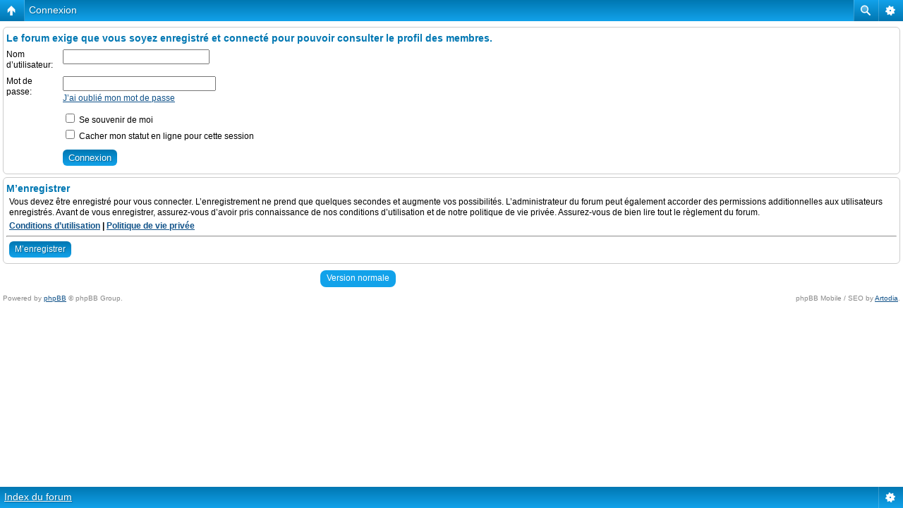

--- FILE ---
content_type: text/html; charset=UTF-8
request_url: http://www.recifal-france.fr/membre10131.html?sid=fcced6b4adfa6bd64d62f90cb4edcde6
body_size: 9218
content:
<!DOCTYPE html PUBLIC "-//W3C//DTD XHTML 1.0 Strict//EN" "http://www.w3.org/TR/xhtml1/DTD/xhtml1-strict.dtd">
<html xmlns="http://www.w3.org/1999/xhtml" dir="ltr" lang="fr" xml:lang="fr">
<head>
<meta name="google-site-verification" content="R1R--RF1vo3l0idzSJCuVEOa4UF852rez62jsWhqdN8" />
<meta name="msvalidate.01" content="B5B09F089656DC8351796FBDAF866F95" />
<link rel="shortcut icon" href="./images/favicon.ico" type="image/x-icon" />
          <link rel="icon" href="./images/favicon.ico" type="image/x-icon" />
<link rel="icon" type="image/png" href="favicon.png">		  

<base href="http://www.recifal-france.fr/"/>

<meta http-equiv="content-type" content="text/html; charset=UTF-8" />
<title>Connexion</title>
<meta http-equiv="content-style-type" content="text/css" />
<meta http-equiv="content-language" content="fr" />
<meta http-equiv="imagetoolbar" content="no" />
<meta name="content-language" content="fr" />
<meta name="title" content="Connexion" />
<meta name="category" content="general" />
<meta name="robots" content="noindex,follow" />
<meta name="distribution" content="global" />
<meta name="resource-type" content="document" />
<meta name="copyright" content="recifal-france" />

<script type="text/javascript"> var phpBBMobileStyle = false, phpBBMobileVar = 'mobile'; </script><script type="text/javascript" src="./styles/art_mobile/template/detect.js?t=1369309081"></script>

<link rel="alternate" type="application/rss+xml" title="Flux RSS" href="http://www.recifal-france.fr/rss/news/rss.xml" />

<link rel="alternate" type="application/rss+xml" title="Liste des flux" href="http://www.recifal-france.fr/rss/news/" />
<link rel="alternate" type="application/atom+xml" title="Flux - recifal-france" href="http://www.recifal-france.fr/feed.php" /><link rel="alternate" type="application/atom+xml" title="Flux - Nouveaux sujets" href="http://www.recifal-france.fr/feed.php?mode=topics" />

<!--
	phpBB style name: prosilver
	Based on style:   prosilver (this is the default phpBB3 style)
	Original author:  Tom Beddard ( http://www.subBlue.com/ )
	Modified by:
-->
<script type="text/javascript" src="http://www.recifal-france.fr/styles/prosilver/template/prototype.js"></script>
<script type="text/javascript">
// <![CDATA[
	var jump_page = 'Saisissez le numéro de page où vous souhaitez aller.:';
	var on_page = '1';
	var per_page = '';
	var base_url = '';
	var style_cookie = 'phpBBstyle';
	var style_cookie_settings = '; path=/; domain=.recifal-france.fr';
	var onload_functions = new Array();
	var onunload_functions = new Array();
	// www.phpBB-SEO.com SEO TOOLKIT BEGIN
	var seo_delim_start = '-';
	var seo_static_pagination = 'page';
	var seo_ext_pagination = '.html';
	var seo_external = true;
	var seo_external_sub = false;
	var seo_ext_classes = false;
	var seo_hashfix = false;
	// www.phpBB-SEO.com SEO TOOLKIT END

	

	/**
	* Find a member
	*/
	function find_username(url)
	{
		popup(url, 760, 570, '_usersearch');
		return false;
	}

	/**
	* New function for handling multiple calls to window.onload and window.unload by pentapenguin
	*/
	window.onload = function()
	{
		for (var i = 0; i < onload_functions.length; i++)
		{
			eval(onload_functions[i]);
		}
	};

	window.onunload = function()
	{
		for (var i = 0; i < onunload_functions.length; i++)
		{
			eval(onunload_functions[i]);
		}
	};
	/**
	* Post Models
	*/
	function refresh(f,l)
	{
		var urls= 'models.php';
		var param = 'f='+f+'&selected_language='+l;
		var myAjax = new Ajax.Request
		(
			urls, 
			{
				method: 'post', 
				postBody: param,
				onComplete: showResponse
			}
		);
	}

	function showResponse(originalRequest) 
	{
		if (originalRequest.readyState == 4)
		{
			if (originalRequest.status==200)
			{
				$('refresh_id').update(originalRequest.responseText);			
			}
		}
	}
// ]]>
</script>


<script type="text/javascript" src="http://www.recifal-france.fr/styles/prosilver/template/styleswitcher.js"></script>
<script type="text/javascript" src="http://www.recifal-france.fr/styles/prosilver/template/forum_fn.js"></script>

<link href="http://www.recifal-france.fr/styles/prosilver/theme/print.css" rel="stylesheet" type="text/css" media="print" title="printonly" />
<link href="http://www.recifal-france.fr/style.php?id=1&amp;lang=fr&amp;sid=37118a7b84df0ea9a0a6392d12669b2b" rel="stylesheet" type="text/css" media="screen, projection" />

<link href="http://www.recifal-france.fr/styles/prosilver/theme/normal.css" rel="stylesheet" type="text/css" title="A" />
<link href="http://www.recifal-france.fr/styles/prosilver/theme/medium.css" rel="alternate stylesheet" type="text/css" title="A+" />
<link href="http://www.recifal-france.fr/styles/prosilver/theme/large.css" rel="alternate stylesheet" type="text/css" title="A++" />


<script type="text/javascript">

	function countAdClick(id)
	{
	   loadXMLDoc('?a=' + id);
	}

	function countAdView(id)
	{
	   loadXMLDoc('?a=' + id);
	}

	function loadXMLDoc(url) {
	   req = false;
	   if(window.XMLHttpRequest) {
	      try {
	         req = new XMLHttpRequest();
	      } catch(e) {
	         req = false;
	      }
	   } else if(window.ActiveXObject) {
	      try {
	         req = new ActiveXObject("Msxml2.XMLHTTP");
	      } catch(e) {
	         try {
	            req = new ActiveXObject("Microsoft.XMLHTTP");
	         } catch(e) {
	            req = false;
	         }
	      }
	   }
	   if(req) {
	      req.open("GET", url, true);
	      req.send(null);
	   }
	}
</script>
<style type="text/css">
  #menu ul li a {
  	color: #FFFFFF;
  }
  #menu ul li a:hover {    
    background: url('http://www.recifal-france.fr/styles/prosilver/theme/images/menu/black/menu_bg_hover.gif') repeat-x;
    color: #FFFFFF;
    text-decoration: underline;  	
  }
  #menu ul ul li {
    background: url('http://www.recifal-france.fr/styles/prosilver/theme/images/menu/black/menu_subbg.gif') repeat-x;
  }
  #menu ul ul li a:hover {    
    background: url('http://www.recifal-france.fr/styles/prosilver/theme/images/menu/black/menu_subbg_hover.gif') repeat-x;
  }
</style>
<!-- MOD : MSSTI ABBC3 (v) - Start //--><!-- MOD : MSSTI ABBC3 (v) - End //-->

<script src="http://ajax.googleapis.com/ajax/libs/jquery/1.3.2/jquery.min.js" type="text/javascript"></script>
<script src="http://www.recifal-france.fr/styles/prosilver/template/popup.js" type="text/javascript"></script>
<script type="text/javascript">
//<![CDATA[
var logInPopUpLeft, logInPopUpTop, logInPopUpWidth = 350, logInPopUpHeight = 250, logInBackgroundResize = true, logInBackgroundClass = false;

$(document).ready( function() {
   $(window).resize(function() {
      var windowWidth = document.documentElement.clientWidth;
      var popupWidth = $("#login_popup").width();
      var mypopup = $("#login_popup");
      $("#login_popup").css({"left": windowWidth/2 - popupWidth/2});
   });
});
//]]>
</script>

</head>

<body id="phpbb" class="section-memberlist ltr">



<div id="wrap">
	<a id="top" name="top" accesskey="t"></a>
	<div id="page-header">
		
		<div class="headerbar">
			<div class="inner"><span class="corners-top"><span></span></span>
            <div id="site-description">
				<a href="./?sid=37118a7b84df0ea9a0a6392d12669b2b" title="Index du forum" id="logo"><img src="http://www.recifal-france.fr/styles/prosilver/imageset/site_logo.png" width="1100" height="150" alt="" title="" /></a>
		   <!-- <h1>recifal-france</h1>
				<p>forum aquariophile basé sur l'aquariophilie marine et récifale, aquariums d'eau de mer,recifal,berlinois,jaubert,DSB,picos, nanos, fish only, coraux mous, coraux durs, articles,led,refuge tout le monde est le bienvenue.</p> -->
				<p class="skiplink"><a href="#start_here">Vers le contenu</a></p>
			</div>

		
      <span class="corners-bottom" style="height:0px;"><span style="display: none;"></span></span></div>
    </div>
    <div id="menu" style="clear:both;margin-top:-3px;background: url('http://www.recifal-france.fr/styles/prosilver/theme/images/menu/black/menu_bg.gif') repeat-x;">
    	<div class="inner">
    	<span class="menu_corner-left" style="background: url('http://www.recifal-france.fr/styles/prosilver/theme/images/menu/black/menu_corner.gif') no-repeat;"></span>
    	<span class="menu_corner-right" style="background: url('http://www.recifal-france.fr/styles/prosilver/theme/images/menu/black/menu_corner_right.gif') no-repeat;"></span>
    
	
    	<div id="top-search" style="float: right;background: transparent url('http://www.recifal-france.fr/styles/prosilver/theme/images/menu/black/menu_search.gif') no-repeat scroll 0 0;">
    		<form action="./search.php?sid=37118a7b84df0ea9a0a6392d12669b2b" method="post" id="search">
    		<fieldset>
    			<input name="keywords" id="keywords" type="text" maxlength="128" title="Recherche par mots-clés" class="menu_search" value="Recherche…" onclick="if(this.value=='Recherche…')this.value='';" onblur="if(this.value=='')this.value='Recherche…';" /> 
    			<input type="hidden" name="sid" value="37118a7b84df0ea9a0a6392d12669b2b" />

    		</fieldset>
    		</form>
    	</div>
    
	
	
    	<ul>
    	
    		<li style="float:left;">
          <a href="http://www.recifal-france.fr/portal.php" title="portail" style="font-weight:bold;text-transform:lowercase;">portail</a>
          
        </li>
      
    		<li style="float:left;">
          <a href="http://www.recifal-france.fr/" title="forum" style="font-weight:bold;text-transform:lowercase;">forum</a>
          
        </li>
      
    		<li style="float:left;">
          <a href="http://www.recifal-france.fr/faq.php" title="faq" style="font-weight:bold;text-transform:lowercase;">faq</a>
          
        </li>
      
    		<li style="float:left;">
          <a href="http://www.recifal-france.fr/ucp.php?mode=register" title="m'enregister" style="font-weight:bold;text-transform:lowercase;">m'enregister</a>
          
        </li>
      
    		<li style="float:left;">
          <a href="http://www.recifal-france.fr/ucp.php?mode=login" title="connexion" style="font-weight:bold;text-transform:lowercase;">connexion</a>
          
        </li>
      
    	</ul>
    
			<span class="corners-bottom"><span></span></span></div>
		</div>

	
	<a name="start_here"></a>
	<div id="page-body">
		

<script type="text/javascript">
// <![CDATA[
	onload_functions.push('document.getElementById("username").focus();');
// ]]>
</script>

<form action="http://www.recifal-france.fr/ucp.php?mode=login&amp;sid=37118a7b84df0ea9a0a6392d12669b2b" method="post" id="login">
<div class="panel">
	<div class="inner"><span class="corners-top"><span></span></span>

	<div class="content">
		<h2>Le forum exige que vous soyez enregistré et connecté pour pouvoir consulter le profil des membres.</h2>

		<fieldset class="fields1">
		
		<dl>
			<dt><label for="username">Nom d’utilisateur:</label></dt>
			<dd><input type="text" tabindex="1" name="username" id="username" size="25" value="" class="inputbox autowidth" /></dd>
		</dl>
		<dl>
			<dt><label for="password">Mot de passe:</label></dt>
			<dd><input type="password" tabindex="2" id="password" name="password" size="25" class="inputbox autowidth" /></dd>
			<dd><a href="http://www.recifal-france.fr/ucp.php?mode=sendpassword&amp;sid=37118a7b84df0ea9a0a6392d12669b2b">J’ai oublié mon mot de passe</a></dd>
		</dl>
		
		<dl>
			<dd><label for="autologin"><input type="checkbox" name="autologin" id="autologin" tabindex="4" /> Se souvenir de moi</label></dd>
			<dd><label for="viewonline"><input type="checkbox" name="viewonline" id="viewonline" tabindex="5" /> Cacher mon statut en ligne pour cette session</label></dd>
		</dl>
		

		<input type="hidden" name="redirect" value="./memberlist.php?mode=viewprofile&amp;u=10131&amp;sid=37118a7b84df0ea9a0a6392d12669b2b" />

		<dl>
			<dt>&nbsp;</dt>
			<dd><input type="hidden" name="sid" value="37118a7b84df0ea9a0a6392d12669b2b" />
<input type="submit" name="login" tabindex="6" value="Connexion" class="button1" /></dd>
		</dl>
		</fieldset>
	</div>
	<span class="corners-bottom"><span></span></span></div>
</div>



	<div class="panel">
		<div class="inner"><span class="corners-top"><span></span></span>

		<div class="content">
			<h3>M’enregistrer</h3>
			<p>Vous devez être enregistré pour vous connecter. L’enregistrement ne prend que quelques secondes et augmente vos possibilités. L’administrateur du forum peut également accorder des permissions additionnelles aux utilisateurs enregistrés. Avant de vous enregistrer, assurez-vous d’avoir pris connaissance de nos conditions d’utilisation et de notre politique de vie privée. Assurez-vous de bien lire tout le règlement du forum.</p>
			<p><strong><a href="http://www.recifal-france.fr/ucp.php?mode=terms&amp;sid=37118a7b84df0ea9a0a6392d12669b2b">Conditions d’utilisation</a> | <a href="http://www.recifal-france.fr/ucp.php?mode=privacy&amp;sid=37118a7b84df0ea9a0a6392d12669b2b">Politique de vie privée</a></strong></p>
			<hr class="dashed" />
			<p><a href="http://www.recifal-france.fr/ucp.php?mode=register&amp;sid=37118a7b84df0ea9a0a6392d12669b2b" class="button2">M’enregistrer</a></p>
		</div>

		<span class="corners-bottom"><span></span></span></div>
	</div>


</form>

<div class="mobile-style-switch mobile-style-switch-footer" style="padding: 5px 30px 2px 450px;"><a href="./?sid=37118a7b84df0ea9a0a6392d12669b2b&amp;mobile=mobile">Version pour smartphone</a></div></div>
<!-- block droite -->
        <div id="menu_right">
        <!-- premier block -->

               <div align="center">
               <a href="https://www.facebook.com/pages/Recifal-francefr/151769408223917?ref=hl" title="Retrouvez-nous sur Facebook" onclick="window.open(this.href); return false;"><img src="http://www.recifal-france.fr/styles/prosilver/imageset/facebook.png" alt="Facebook" /></a>         
               <a href="https://twitter.com/recifalfrance" title="Suivez-nous sur Twitter" onclick="window.open(this.href); return false;"><img src="http://www.recifal-france.fr/styles/prosilver/imageset/twitter.png" alt="Twitter" /></a>
               <a href="https://www.pinterest.com/" title="Pinterest" onclick="window.open(this.href); return false;"><img src="http://www.recifal-france.fr/styles/prosilver/imageset/pinterest.png" alt="Pinterest" /></a>  
			   <a href="https://accounts.google.com/ServiceLogin?service=oz&passive=1209600&continue=https://plus.google.com/up/?type%3Dst%26client%3D1%26gpsrc%3Dwidget%26parent%3Dhttps://apis.google.com%26proxy%3DI0_1382267399437%26rsz%3D1%26hl%3Dfr%26partnerid%3Dwidget&hl=fr" title="Google +1" onclick="window.open(this.href); return false;"><img src="http://www.recifal-france.fr/styles/prosilver/imageset/google plus.png" alt="Google plus" /></a>
               <a href="https://www.paypal.com/cgi-bin/webscr?cmd=_s-xclick&hosted_button_id=ZJFY6AXTFVQVC"><img src="http://www.recifal-france.fr/styles/prosilver/imageset/paypal.png" alt="Paypal" title="Paypal"  /></a>
               <a href="http://www.youtube.com/" title="Youtube" onclick="window.open(this.href); return false;"><img src="http://www.recifal-france.fr/styles/prosilver/imageset/youtube.png" alt="Youtube" /></a>  
               </div>
<!-- Fin premier block --><!-- deuxieme block -->
        <div class="forabg">
		<div class="inner"><span class="corners-top"><span></span></span>
		<ul class="topiclist">
		<li class="header">
		<dl class="icon">
		<dt style="margin-left: 50px">derniers sujets</dt>
			</dl>
			</li>
		</ul>
		<div class="panel">
      <div class="inner"><span class="corners-top"><span></span></span>
        <div class="content">
		
		
&nbsp;<a href="http://www.recifal-france.fr/post731478.html?sid=37118a7b84df0ea9a0a6392d12669b2b#p731478"class="topictitle"><b>acropora tenuis walt disney</b></a>
<br>
&nbsp;par <a href="">&nbsp;<b><a href="http://www.recifal-france.fr/membre9067.html?sid=37118a7b84df0ea9a0a6392d12669b2b" style="color: #666666;" class="username-coloured">Lio62</a></b></a>
    Mer 12 Nov 2025, 17:43<hr />
       
&nbsp;<a href="http://www.recifal-france.fr/post731477.html?sid=37118a7b84df0ea9a0a6392d12669b2b#p731477"class="topictitle"><b>montée de nitrites</b></a>
<br>
&nbsp;par <a href="">&nbsp;<b><a href="http://www.recifal-france.fr/membre9067.html?sid=37118a7b84df0ea9a0a6392d12669b2b" style="color: #666666;" class="username-coloured">Lio62</a></b></a>
    Mer 12 Nov 2025, 17:40<hr />
       
&nbsp;<a href="http://www.recifal-france.fr/post731476.html?sid=37118a7b84df0ea9a0a6392d12669b2b#p731476"class="topictitle"><b>escargots qui bloquent le filtre à papier...</b></a>
<br>
&nbsp;par <a href="">&nbsp;<b><a href="http://www.recifal-france.fr/membre9067.html?sid=37118a7b84df0ea9a0a6392d12669b2b" style="color: #666666;" class="username-coloured">Lio62</a></b></a>
    Mer 12 Nov 2025, 17:36<hr />
       
&nbsp;<a href="http://www.recifal-france.fr/post731472.html?sid=37118a7b84df0ea9a0a6392d12669b2b#p731472"class="topictitle"><b>FO 800l JPPaulo</b></a>
<br>
&nbsp;par <a href="">&nbsp;<b><a href="http://www.recifal-france.fr/membre6695.html?sid=37118a7b84df0ea9a0a6392d12669b2b" style="color: #666666;" class="username-coloured">JPpaulo</a></b></a>
    Ven 07 Nov 2025, 16:59<hr />
       
&nbsp;<a href="http://www.recifal-france.fr/post731460.html?sid=37118a7b84df0ea9a0a6392d12669b2b#p731460"class="topictitle"><b>Ver Tubicole</b></a>
<br>
&nbsp;par <a href="">&nbsp;<b><a href="http://www.recifal-france.fr/membre14332.html?sid=37118a7b84df0ea9a0a6392d12669b2b" style="color: #666666;" class="username-coloured">Louiseravot</a></b></a>
    Ven 31 Oct 2025, 11:30<hr />
       
&nbsp;<a href="http://www.recifal-france.fr/post731457.html?sid=37118a7b84df0ea9a0a6392d12669b2b#p731457"class="topictitle"><b>Echange Entacmea Quadricolor rouge</b></a>
<br>
&nbsp;par <a href="">&nbsp;<b><a href="http://www.recifal-france.fr/membre9829.html?sid=37118a7b84df0ea9a0a6392d12669b2b" style="color: #666666;" class="username-coloured">vince06</a></b></a>
    Dim 26 Oct 2025, 10:42<hr />
       
&nbsp;<a href="http://www.recifal-france.fr/post731448.html?sid=37118a7b84df0ea9a0a6392d12669b2b#p731448"class="topictitle"><b>Spiruline et cyanobacterie</b></a>
<br>
&nbsp;par <a href="">&nbsp;<b><a href="http://www.recifal-france.fr/membre4405.html?sid=37118a7b84df0ea9a0a6392d12669b2b" style="color: #666666;" class="username-coloured">Rosenkavalier</a></b></a>
    Mer 22 Oct 2025, 12:45<hr />
       
&nbsp;<a href="http://www.recifal-france.fr/post731444.html?sid=37118a7b84df0ea9a0a6392d12669b2b#p731444"class="topictitle"><b>Quelle nourriture donner à vos poissons ?</b></a>
<br>
&nbsp;par <a href="">&nbsp;<b><a href="http://www.recifal-france.fr/membre8755.html?sid=37118a7b84df0ea9a0a6392d12669b2b" style="color: #666666;" class="username-coloured">Carol</a></b></a>
    Mar 21 Oct 2025, 18:55<hr />
       
&nbsp;<a href="http://www.recifal-france.fr/post731441.html?sid=37118a7b84df0ea9a0a6392d12669b2b#p731441"class="topictitle"><b>Anti-moustique et aquarium?</b></a>
<br>
&nbsp;par <a href="">&nbsp;<b><a href="http://www.recifal-france.fr/membre9553.html?sid=37118a7b84df0ea9a0a6392d12669b2b" style="color: #666666;" class="username-coloured">B@rn@bo</a></b></a>
    Mar 21 Oct 2025, 15:46<hr />
       
&nbsp;<a href="http://www.recifal-france.fr/post731434.html?sid=37118a7b84df0ea9a0a6392d12669b2b#p731434"class="topictitle"><b>Incertitude autour de la mesure de la salinité</b></a>
<br>
&nbsp;par <a href="">&nbsp;<b><a href="http://www.recifal-france.fr/membre14464.html?sid=37118a7b84df0ea9a0a6392d12669b2b" style="color: #666666;" class="username-coloured">Heukat</a></b></a>
    Lun 20 Oct 2025, 21:46<hr />
       
&nbsp;<a href="http://www.recifal-france.fr/post731423.html?sid=37118a7b84df0ea9a0a6392d12669b2b#p731423"class="topictitle"><b>Poissons pas en forme</b></a>
<br>
&nbsp;par <a href="">&nbsp;<b><a href="http://www.recifal-france.fr/membre14500.html?sid=37118a7b84df0ea9a0a6392d12669b2b" style="color: #666666;" class="username-coloured">voltof</a></b></a>
    Ven 17 Oct 2025, 17:25<hr />
       
&nbsp;<a href="http://www.recifal-france.fr/post731411.html?sid=37118a7b84df0ea9a0a6392d12669b2b#p731411"class="topictitle"><b>Besoin de renseignements pour faire un bassin</b></a>
<br>
&nbsp;par <a href="">&nbsp;<b><a href="http://www.recifal-france.fr/membre8755.html?sid=37118a7b84df0ea9a0a6392d12669b2b" style="color: #666666;" class="username-coloured">Carol</a></b></a>
    Sam 11 Oct 2025, 08:22<hr />
       
&nbsp;<a href="http://www.recifal-france.fr/post731407.html?sid=37118a7b84df0ea9a0a6392d12669b2b#p731407"class="topictitle"><b>Hivernage Groupe Froid</b></a>
<br>
&nbsp;par <a href="">&nbsp;<b><a href="http://www.recifal-france.fr/membre8755.html?sid=37118a7b84df0ea9a0a6392d12669b2b" style="color: #666666;" class="username-coloured">Carol</a></b></a>
    Jeu 09 Oct 2025, 07:32<hr />
       
&nbsp;<a href="http://www.recifal-france.fr/post731403.html?sid=37118a7b84df0ea9a0a6392d12669b2b#p731403"class="topictitle"><b>Filtre externe, tous adaptés au récifal ?</b></a>
<br>
&nbsp;par <a href="">&nbsp;<b><a href="http://www.recifal-france.fr/membre8755.html?sid=37118a7b84df0ea9a0a6392d12669b2b" style="color: #666666;" class="username-coloured">Carol</a></b></a>
    Mer 08 Oct 2025, 09:08<hr />
       
&nbsp;<a href="http://www.recifal-france.fr/post731395.html?sid=37118a7b84df0ea9a0a6392d12669b2b#p731395"class="topictitle"><b>Bac de 120litres d'Izuki</b></a>
<br>
&nbsp;par <a href="">&nbsp;<b><a href="http://www.recifal-france.fr/membre10170.html?sid=37118a7b84df0ea9a0a6392d12669b2b" style="color: #666666;" class="username-coloured">Izuki</a></b></a>
    Sam 04 Oct 2025, 14:34<hr />
       
&nbsp;<a href="http://www.recifal-france.fr/post731389.html?sid=37118a7b84df0ea9a0a6392d12669b2b#p731389"class="topictitle"><b>Tempetes dans vos bacs</b></a>
<br>
&nbsp;par <a href="">&nbsp;<b><a href="http://www.recifal-france.fr/membre8755.html?sid=37118a7b84df0ea9a0a6392d12669b2b" style="color: #666666;" class="username-coloured">Carol</a></b></a>
    Ven 03 Oct 2025, 16:01<hr />
       
&nbsp;<a href="http://www.recifal-france.fr/post731387.html?sid=37118a7b84df0ea9a0a6392d12669b2b#p731387"class="topictitle"><b>Nouveautés chez L'ACROPORA</b></a>
<br>
&nbsp;par <a href="">&nbsp;<b><a href="http://www.recifal-france.fr/membre7033.html?sid=37118a7b84df0ea9a0a6392d12669b2b" style="color: #000099;" class="username-coloured">acropora-shop</a></b></a>
    Ven 03 Oct 2025, 14:41<hr />
       
&nbsp;<a href="http://www.recifal-france.fr/post731380.html?sid=37118a7b84df0ea9a0a6392d12669b2b#p731380"class="topictitle"><b>Protocoles BEA</b></a>
<br>
&nbsp;par <a href="">&nbsp;<b><a href="http://www.recifal-france.fr/membre4405.html?sid=37118a7b84df0ea9a0a6392d12669b2b" style="color: #666666;" class="username-coloured">Rosenkavalier</a></b></a>
    Mar 30 Sep 2025, 20:16<hr />
       
&nbsp;<a href="http://www.recifal-france.fr/post731351.html?sid=37118a7b84df0ea9a0a6392d12669b2b#p731351"class="topictitle"><b>aide reglage aquarium red sea complet</b></a>
<br>
&nbsp;par <a href="">&nbsp;<b><a href="http://www.recifal-france.fr/membre14330.html?sid=37118a7b84df0ea9a0a6392d12669b2b" style="color: #666666;" class="username-coloured">zack90</a></b></a>
    Mer 24 Sep 2025, 14:36<hr />
       
&nbsp;<a href="http://www.recifal-france.fr/post731350.html?sid=37118a7b84df0ea9a0a6392d12669b2b#p731350"class="topictitle"><b>Cohabitation zebrasoma scopa</b></a>
<br>
&nbsp;par <a href="">&nbsp;<b><a href="http://www.recifal-france.fr/membre4405.html?sid=37118a7b84df0ea9a0a6392d12669b2b" style="color: #666666;" class="username-coloured">Rosenkavalier</a></b></a>
    Lun 22 Sep 2025, 18:29<hr />
       
&nbsp;<a href="http://www.recifal-france.fr/post731347.html?sid=37118a7b84df0ea9a0a6392d12669b2b#p731347"class="topictitle"><b>22 éme salon azuréen de l'Aquariophilie et terrariophilie d'</b></a>
<br>
&nbsp;par <a href="">&nbsp;<b><a href="http://www.recifal-france.fr/membre8215.html?sid=37118a7b84df0ea9a0a6392d12669b2b" style="color: #666666;" class="username-coloured">aquario-passion</a></b></a>
    Dim 21 Sep 2025, 08:38<hr />
       
&nbsp;<a href="http://www.recifal-france.fr/post731343.html?sid=37118a7b84df0ea9a0a6392d12669b2b#p731343"class="topictitle"><b>Verre 15mm ébréché a 2 endroits</b></a>
<br>
&nbsp;par <a href="">&nbsp;<b><a href="http://www.recifal-france.fr/membre14439.html?sid=37118a7b84df0ea9a0a6392d12669b2b" style="color: #666666;" class="username-coloured">brbk722</a></b></a>
    Sam 20 Sep 2025, 21:05<hr />
       
&nbsp;<a href="http://www.recifal-france.fr/post731340.html?sid=37118a7b84df0ea9a0a6392d12669b2b#p731340"class="topictitle"><b>choix écumeur deltec</b></a>
<br>
&nbsp;par <a href="">&nbsp;<b><a href="http://www.recifal-france.fr/membre8755.html?sid=37118a7b84df0ea9a0a6392d12669b2b" style="color: #666666;" class="username-coloured">Carol</a></b></a>
    Sam 20 Sep 2025, 07:43<hr />
       
&nbsp;<a href="http://www.recifal-france.fr/post731309.html?sid=37118a7b84df0ea9a0a6392d12669b2b#p731309"class="topictitle"><b>Les récifs en vrai</b></a>
<br>
&nbsp;par <a href="">&nbsp;<b><a href="http://www.recifal-france.fr/membre4405.html?sid=37118a7b84df0ea9a0a6392d12669b2b" style="color: #666666;" class="username-coloured">Rosenkavalier</a></b></a>
    Sam 13 Sep 2025, 22:15<hr />
       
&nbsp;<a href="http://www.recifal-france.fr/post731303.html?sid=37118a7b84df0ea9a0a6392d12669b2b#p731303"class="topictitle"><b>30l 7 mois</b></a>
<br>
&nbsp;par <a href="">&nbsp;<b><a href="http://www.recifal-france.fr/membre4405.html?sid=37118a7b84df0ea9a0a6392d12669b2b" style="color: #666666;" class="username-coloured">Rosenkavalier</a></b></a>
    Sam 13 Sep 2025, 12:56<hr />
       
&nbsp;<a href="http://www.recifal-france.fr/post731302.html?sid=37118a7b84df0ea9a0a6392d12669b2b#p731302"class="topictitle"><b>Présentation 125L de Jahplus</b></a>
<br>
&nbsp;par <a href="">&nbsp;<b><a href="http://www.recifal-france.fr/membre4405.html?sid=37118a7b84df0ea9a0a6392d12669b2b" style="color: #666666;" class="username-coloured">Rosenkavalier</a></b></a>
    Sam 13 Sep 2025, 12:51<hr />
       
&nbsp;<a href="http://www.recifal-france.fr/post731291.html?sid=37118a7b84df0ea9a0a6392d12669b2b#p731291"class="topictitle"><b>Nano 90 litres de Bid Ule - Transfert du 30 litres</b></a>
<br>
&nbsp;par <a href="">&nbsp;<b><a href="http://www.recifal-france.fr/membre4405.html?sid=37118a7b84df0ea9a0a6392d12669b2b" style="color: #666666;" class="username-coloured">Rosenkavalier</a></b></a>
    Mer 10 Sep 2025, 10:18<hr />
       
&nbsp;<a href="http://www.recifal-france.fr/post731284.html?sid=37118a7b84df0ea9a0a6392d12669b2b#p731284"class="topictitle"><b>Le Jaubert de B@rn@bo : second départ avec 600 L + 200 L</b></a>
<br>
&nbsp;par <a href="">&nbsp;<b><a href="http://www.recifal-france.fr/membre9553.html?sid=37118a7b84df0ea9a0a6392d12669b2b" style="color: #666666;" class="username-coloured">B@rn@bo</a></b></a>
    Ven 05 Sep 2025, 20:49<hr />
       
&nbsp;<a href="http://www.recifal-france.fr/post731267.html?sid=37118a7b84df0ea9a0a6392d12669b2b#p731267"class="topictitle"><b>Anémone ou Simple Sarcophyton ?</b></a>
<br>
&nbsp;par <a href="">&nbsp;<b><a href="http://www.recifal-france.fr/membre9801.html?sid=37118a7b84df0ea9a0a6392d12669b2b" style="color: #666666;" class="username-coloured">Bid Ule</a></b></a>
    Jeu 04 Sep 2025, 14:41<hr />
       
&nbsp;<a href="http://www.recifal-france.fr/post731263.html?sid=37118a7b84df0ea9a0a6392d12669b2b#p731263"class="topictitle"><b>Installation d’une cartouche de résine anti-nitrate</b></a>
<br>
&nbsp;par <a href="">&nbsp;<b><a href="http://www.recifal-france.fr/membre4405.html?sid=37118a7b84df0ea9a0a6392d12669b2b" style="color: #666666;" class="username-coloured">Rosenkavalier</a></b></a>
    Mer 03 Sep 2025, 16:00<hr />
       
&nbsp;<a href="http://www.recifal-france.fr/post731259.html?sid=37118a7b84df0ea9a0a6392d12669b2b#p731259"class="topictitle"><b>Nourriture congelee</b></a>
<br>
&nbsp;par <a href="">&nbsp;<b><a href="http://www.recifal-france.fr/membre9067.html?sid=37118a7b84df0ea9a0a6392d12669b2b" style="color: #666666;" class="username-coloured">Lio62</a></b></a>
    Mer 03 Sep 2025, 15:02<hr />
       
&nbsp;<a href="http://www.recifal-france.fr/post731233.html?sid=37118a7b84df0ea9a0a6392d12669b2b#p731233"class="topictitle"><b>Envahissement de Planaires</b></a>
<br>
&nbsp;par <a href="">&nbsp;<b><a href="http://www.recifal-france.fr/membre14356.html?sid=37118a7b84df0ea9a0a6392d12669b2b" style="color: #666666;" class="username-coloured">Simonds</a></b></a>
    Dim 31 Aoû 2025, 23:19<hr />
       
&nbsp;<a href="http://www.recifal-france.fr/post731232.html?sid=37118a7b84df0ea9a0a6392d12669b2b#p731232"class="topictitle"><b>Présentation du 120 L de Simonds</b></a>
<br>
&nbsp;par <a href="">&nbsp;<b><a href="http://www.recifal-france.fr/membre14356.html?sid=37118a7b84df0ea9a0a6392d12669b2b" style="color: #666666;" class="username-coloured">Simonds</a></b></a>
    Dim 31 Aoû 2025, 23:07<hr />
       
&nbsp;<a href="http://www.recifal-france.fr/post731229.html?sid=37118a7b84df0ea9a0a6392d12669b2b#p731229"class="topictitle"><b>Projet récif 1500 L</b></a>
<br>
&nbsp;par <a href="">&nbsp;<b><a href="http://www.recifal-france.fr/membre4405.html?sid=37118a7b84df0ea9a0a6392d12669b2b" style="color: #666666;" class="username-coloured">Rosenkavalier</a></b></a>
    Dim 31 Aoû 2025, 13:43<hr />
       
&nbsp;<a href="http://www.recifal-france.fr/post731218.html?sid=37118a7b84df0ea9a0a6392d12669b2b#p731218"class="topictitle"><b>De retour dans l'aventure</b></a>
<br>
&nbsp;par <a href="">&nbsp;<b><a href="http://www.recifal-france.fr/membre9067.html?sid=37118a7b84df0ea9a0a6392d12669b2b" style="color: #666666;" class="username-coloured">Lio62</a></b></a>
    Ven 29 Aoû 2025, 17:43<hr />
       
&nbsp;<a href="http://www.recifal-france.fr/post731215.html?sid=37118a7b84df0ea9a0a6392d12669b2b#p731215"class="topictitle"><b>Lentilles d'eau / Chirurgiens</b></a>
<br>
&nbsp;par <a href="">&nbsp;<b><a href="http://www.recifal-france.fr/membre9553.html?sid=37118a7b84df0ea9a0a6392d12669b2b" style="color: #666666;" class="username-coloured">B@rn@bo</a></b></a>
    Jeu 28 Aoû 2025, 16:12<hr />
       
&nbsp;<a href="http://www.recifal-france.fr/post731199.html?sid=37118a7b84df0ea9a0a6392d12669b2b#p731199"class="topictitle"><b>Alimentation électrique de secours</b></a>
<br>
&nbsp;par <a href="">&nbsp;<b><a href="http://www.recifal-france.fr/membre9553.html?sid=37118a7b84df0ea9a0a6392d12669b2b" style="color: #666666;" class="username-coloured">B@rn@bo</a></b></a>
    Ven 22 Aoû 2025, 08:55<hr />
       
&nbsp;<a href="http://www.recifal-france.fr/post731193.html?sid=37118a7b84df0ea9a0a6392d12669b2b#p731193"class="topictitle"><b>Prévoir l'aquarium dans la construction de la maison</b></a>
<br>
&nbsp;par <a href="">&nbsp;<b><a href="http://www.recifal-france.fr/membre14330.html?sid=37118a7b84df0ea9a0a6392d12669b2b" style="color: #666666;" class="username-coloured">zack90</a></b></a>
    Dim 17 Aoû 2025, 23:19<hr />
       
&nbsp;<a href="http://www.recifal-france.fr/post731192.html?sid=37118a7b84df0ea9a0a6392d12669b2b#p731192"class="topictitle"><b>Algue qui absorbe les NO3 ?</b></a>
<br>
&nbsp;par <a href="">&nbsp;<b><a href="http://www.recifal-france.fr/membre4405.html?sid=37118a7b84df0ea9a0a6392d12669b2b" style="color: #666666;" class="username-coloured">Rosenkavalier</a></b></a>
    Sam 16 Aoû 2025, 15:28<hr />
       
&nbsp;<a href="http://www.recifal-france.fr/post731191.html?sid=37118a7b84df0ea9a0a6392d12669b2b#p731191"class="topictitle"><b>Nourrisage des coraux mous</b></a>
<br>
&nbsp;par <a href="">&nbsp;<b><a href="http://www.recifal-france.fr/membre14356.html?sid=37118a7b84df0ea9a0a6392d12669b2b" style="color: #666666;" class="username-coloured">Simonds</a></b></a>
    Jeu 14 Aoû 2025, 23:38<hr />
       
&nbsp;<a href="http://www.recifal-france.fr/post731183.html?sid=37118a7b84df0ea9a0a6392d12669b2b#p731183"class="topictitle"><b>Question mise en route osmoseur Platinium Line Plus</b></a>
<br>
&nbsp;par <a href="">&nbsp;<b><a href="http://www.recifal-france.fr/membre8755.html?sid=37118a7b84df0ea9a0a6392d12669b2b" style="color: #666666;" class="username-coloured">Carol</a></b></a>
    Dim 03 Aoû 2025, 21:04<hr />
       
&nbsp;<a href="http://www.recifal-france.fr/post731149.html?sid=37118a7b84df0ea9a0a6392d12669b2b#p731149"class="topictitle"><b>besoin d'info pour démarrage d'un bac récifal</b></a>
<br>
&nbsp;par <a href="">&nbsp;<b><a href="http://www.recifal-france.fr/membre10299.html?sid=37118a7b84df0ea9a0a6392d12669b2b" style="color: #666666;" class="username-coloured">Gruk</a></b></a>
    Jeu 31 Juil 2025, 11:16<hr />
       
&nbsp;<a href="http://www.recifal-france.fr/post731141.html?sid=37118a7b84df0ea9a0a6392d12669b2b#p731141"class="topictitle"><b>Recette nourriture maison</b></a>
<br>
&nbsp;par <a href="">&nbsp;<b><a href="http://www.recifal-france.fr/membre14330.html?sid=37118a7b84df0ea9a0a6392d12669b2b" style="color: #666666;" class="username-coloured">zack90</a></b></a>
    Jeu 24 Juil 2025, 00:25<hr />
       
&nbsp;<a href="http://www.recifal-france.fr/post731136.html?sid=37118a7b84df0ea9a0a6392d12669b2b#p731136"class="topictitle"><b>Acanthurus</b></a>
<br>
&nbsp;par <a href="">&nbsp;<b><a href="http://www.recifal-france.fr/membre4405.html?sid=37118a7b84df0ea9a0a6392d12669b2b" style="color: #666666;" class="username-coloured">Rosenkavalier</a></b></a>
    Mer 16 Juil 2025, 01:58<hr />
       
&nbsp;<a href="http://www.recifal-france.fr/post731116.html?sid=37118a7b84df0ea9a0a6392d12669b2b#p731116"class="topictitle"><b>Calibrage Sonde Apex Redox</b></a>
<br>
&nbsp;par <a href="">&nbsp;<b><a href="http://www.recifal-france.fr/membre8755.html?sid=37118a7b84df0ea9a0a6392d12669b2b" style="color: #666666;" class="username-coloured">Carol</a></b></a>
    Lun 07 Juil 2025, 18:03<hr />
       
&nbsp;<a href="http://www.recifal-france.fr/post731095.html?sid=37118a7b84df0ea9a0a6392d12669b2b#p731095"class="topictitle"><b>Nécrose anémone quadri ?</b></a>
<br>
&nbsp;par <a href="">&nbsp;<b><a href="http://www.recifal-france.fr/membre10094.html?sid=37118a7b84df0ea9a0a6392d12669b2b" style="color: #666666;" class="username-coloured">Nicouille</a></b></a>
    Lun 30 Juin 2025, 18:39<hr />
       
&nbsp;<a href="http://www.recifal-france.fr/post731090.html?sid=37118a7b84df0ea9a0a6392d12669b2b#p731090"class="topictitle"><b>Filtre (Stérilisateur) UV et réglages écumeur</b></a>
<br>
&nbsp;par <a href="">&nbsp;<b><a href="http://www.recifal-france.fr/membre8755.html?sid=37118a7b84df0ea9a0a6392d12669b2b" style="color: #666666;" class="username-coloured">Carol</a></b></a>
    Lun 30 Juin 2025, 14:38<hr />
       
&nbsp;<a href="http://www.recifal-france.fr/post731086.html?sid=37118a7b84df0ea9a0a6392d12669b2b#p731086"class="topictitle"><b>hepatus agressif</b></a>
<br>
&nbsp;par <a href="">&nbsp;<b><a href="http://www.recifal-france.fr/membre9067.html?sid=37118a7b84df0ea9a0a6392d12669b2b" style="color: #666666;" class="username-coloured">Lio62</a></b></a>
    Dim 29 Juin 2025, 16:47<hr />
       
&nbsp;<a href="http://www.recifal-france.fr/post731070.html?sid=37118a7b84df0ea9a0a6392d12669b2b#p731070"class="topictitle"><b>Balling tropic marin</b></a>
<br>
&nbsp;par <a href="">&nbsp;<b><a href="http://www.recifal-france.fr/membre9941.html?sid=37118a7b84df0ea9a0a6392d12669b2b" style="color: #666666;" class="username-coloured">olivier2424</a></b></a>
    Sam 28 Juin 2025, 13:21<hr />
       
&nbsp;<a href="http://www.recifal-france.fr/post731068.html?sid=37118a7b84df0ea9a0a6392d12669b2b#p731068"class="topictitle"><b>Dans quelle pharmacie peut-on acheter des médicaments et pay</b></a>
<br>
&nbsp;par <a href="">&nbsp;<b><a href="http://www.recifal-france.fr/membre14328.html?sid=37118a7b84df0ea9a0a6392d12669b2b" style="color: #666666;" class="username-coloured">liliseo</a></b></a>
    Ven 27 Juin 2025, 15:35<hr />
       	
	        </div>
      <span class="corners-bottom"><span></span></span></div>
   </div>
   <span class="corners-bottom"><span></span></span></div>
</div>
<!-- Fin deuxieme block -->
        </div>
        <!-- fin block droite -->

<div id="page-footer">

	<div class="navbar">
		<ul class="linklist navlinks">
				
		<ul class="linklist">
			<li class="leftside"><a href="http://www.recifal-france.fr/news/" title="News" class="gym"><img src="http://www.recifal-france.fr/gym_sitemaps/images/html_news.gif" alt="News" width="14" height="14"/>&nbsp;News</a></li><li class="leftside"><a href="http://www.recifal-france.fr/maps/" title="Plan de site" class="gym"><img src="http://www.recifal-france.fr/gym_sitemaps/images/maps-icon.gif" alt="Plan de site" width="14" height="14"/>&nbsp;Plan de site</a></li><li class="leftside"><a href="http://www.recifal-france.fr/sitemapindex.xml" title="SitemapIndex" class="gym"><img src="http://www.recifal-france.fr/gym_sitemaps/images/sitemap-icon.gif" alt="SitemapIndex" width="14" height="14"/>&nbsp;SitemapIndex</a></li><li class="leftside"><a href="http://www.recifal-france.fr/rss/news/rss.xml" title="Flux RSS" class="gym"><img src="http://www.recifal-france.fr/gym_sitemaps/images/feed-icon.png" alt="Flux RSS" width="14" height="14"/>&nbsp;Flux RSS</a></li><li class="leftside"><a href="http://www.recifal-france.fr/rss/news/" title="Liste des flux" class="gym"><img src="http://www.recifal-france.fr/gym_sitemaps/images/feed-icon.png" alt="Liste des flux" width="14" height="14"/>&nbsp;Liste des flux</a></li>
		</ul>
		
	</div>

	<div class="copyright">Développé par <a href="https://www.phpbb.com/">phpBB</a>&reg; Forum Software &copy; phpBB Group
		<br />Traduit par <a href="http://www.phpbb-fr.com">phpBB-fr.com</a><br /><a href="http://www.phpbb-seo.com/" title="Optimisation du R&eacute;f&eacute;rencement"><img src="http://www.recifal-france.fr/images/phpbb-seo.png" alt="phpBB SEO"/></a>
		<br/><body>
<a href="http://www.xiti.com/xiti.asp?s=478131" title="WebAnalytics" target="_top">
<script type="text/javascript">
<!--
Xt_param = 's=478131&p=page_d_accueil';
try {Xt_r = top.document.referrer;}
catch(e) {Xt_r = document.referrer; }
Xt_h = new Date();
Xt_i = '<img width="80" height="15" border="0" alt="" ';
Xt_i += 'src="http://logv1.xiti.com/bcg.xiti?'+Xt_param;
Xt_i += '&hl='+Xt_h.getHours()+'x'+Xt_h.getMinutes()+'x'+Xt_h.getSeconds();
if(parseFloat(navigator.appVersion)>=4)
{Xt_s=screen;Xt_i+='&r='+Xt_s.width+'x'+Xt_s.height+'x'+Xt_s.pixelDepth+'x'+Xt_s.colorDepth;}
document.write(Xt_i+'&ref='+Xt_r.replace(/[<>"]/g, '').replace(/&/g, '$')+'" title="Internet Audience">');
//-->
</script>
<noscript>
Mesure d'audience ROI statistique webanalytics par <img width="80" height="15" src="http://logv1.xiti.com/bcg.xiti?s=478131&p=" alt="WebAnalytics" />
</noscript></a>

</body><br /><b><a href="./contact.php?sid=37118a7b84df0ea9a0a6392d12669b2b" title="Formulaire de Contact">Nous contacter</a></b>
		
	</div>
	
</div>

</div>

<div>
	<a id="bottom" name="bottom" accesskey="z"></a>
	
</div>



<script type="text/javascript">

  var _gaq = _gaq || [];
  _gaq.push(['_setAccount', 'MON-CODE-A-MOI']);
  _gaq.push(['_trackPageview']);

  (function() {
    var ga = document.createElement('script'); ga.type = 'text/javascript'; ga.async = true;
    ga.src = ('https:' == document.location.protocol ? 'https://ssl' : 'http://www') + '.google-analytics.com/ga.js';
    (document.getElementsByTagName('head')[0] || document.getElementsByTagName('body')[0]).appendChild(ga);
  })();

</script>
<meta name="google-site-verification" content="R1R--RF1vo3l0idzSJCuVEOa4UF852rez62jsWhqdN8" />
</body>
</html>